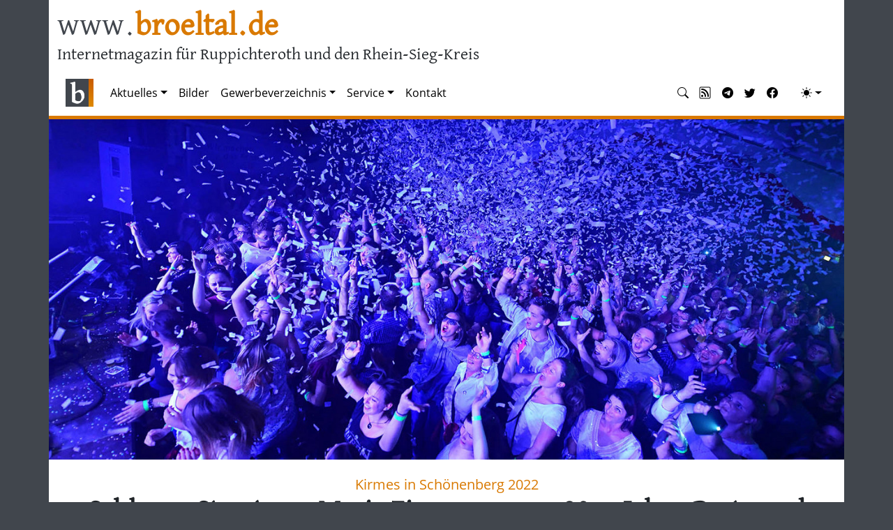

--- FILE ---
content_type: text/html; charset=utf-8
request_url: https://www.broeltal.de/nachrichten/artikel/schlager-star-anna-maria-zimmermann-90er-jahre-party-und-familientag.html
body_size: 6783
content:
<!DOCTYPE html>
<html lang="de-DE">
<head>
    <meta charset="utf-8">

<!-- 
	This website is powered by TYPO3 - inspiring people to share!
	TYPO3 is a free open source Content Management Framework initially created by Kasper Skaarhoj and licensed under GNU/GPL.
	TYPO3 is copyright 1998-2026 of Kasper Skaarhoj. Extensions are copyright of their respective owners.
	Information and contribution at https://typo3.org/
-->


<title>Kirmes in Schönenberg 2022: Schlager-Star Anna-Maria Zimmermann, 90er-Jahre-Party und Familientag</title>
<meta name="generator" content="TYPO3 CMS">
<meta name="description" content="Die Schönenberger Kirmes ist zurück: An diesem Wochenende (15. bis 17. Juli) gibt es im Festzelt an der Schönenberger Grundschule ein vielfältiges Programm. Für den Schlager-Abend mit Anna-Maria Zimmermann und Pures Party Glück gibt es nur noch wenige Karten. ">
<meta name="viewport" content="width=device-width, initial-scale=1.0">
<meta property="og:title" content="Kirmes in Schönenberg 2022: Schlager-Star Anna-Maria Zimmermann, 90er-Jahre-Party und Familientag">
<meta property="og:type" content="article">
<meta property="og:url" content="https://www.broeltal.de/nachrichten/artikel/schlager-star-anna-maria-zimmermann-90er-jahre-party-und-familientag.html">
<meta property="og:site_name" content="broeltal.de">
<meta property="og:image" content="https://www.broeltal.de/fileadmin/_processed_/e/4/csm_15-1_154ca9c611.jpg">
<meta property="og:image:width" content="1280">
<meta property="og:image:height" content="548">
<meta property="og:description" content="Die Schönenberger Kirmes ist zurück: An diesem Wochenende (15. bis 17. Juli) gibt es im Festzelt an der Schönenberger Grundschule ein vielfältiges Programm. Für den Schlager-Abend mit Anna-Maria Zimmermann und Pures Party Glück gibt es nur noch wenige Karten. ">
<meta name="google-site-verification" content="6KeSlOeg6OeIYePdHuANBbqwuwwkmxJGteAdIykU7HY">


<link rel="stylesheet" href="/typo3temp/assets/css/7015c8c4ac5ff815b57530b221005fc6.css?1757024678" media="all">
<link rel="stylesheet" href="/fileadmin/templates/css/ns_news_comments.css?1680095164" media="all">
<link rel="stylesheet" href="/typo3conf/ext/ns_news_comments/Resources/Public/css/font-awesome.min.css?1751371244" media="all">
<link rel="stylesheet" href="/fileadmin/templates/css/bootstrap.min.css?1757774733" media="all">
<link rel="stylesheet" href="/fileadmin/templates/bootstrap-icons/fonts/bootstrap-icons.css?1678826008" media="all">
<link rel="stylesheet" href="/fileadmin/templates/css/bt2.css?1754558763" media="all">







<link rel="alternate" type="application/rss+xml" title="RSS-Feed" href="https://www.broeltal.de/news.rss" />      <!--[if IE]><link rel="shortcut icon" href="/favicon.ico" /><![endif]-->
      <link rel="icon" href="/fileadmin/templates/images/favicon.png" />
      <link rel="apple-touch-icon" href="/fileadmin/templates/images/apple-touch-icon.png" />
      <link rel="apple-touch-icon-precomposed" href="/fileadmin/templates/images/apple-touch-icon.png" /><link rel="canonical" href="https://www.broeltal.de/nachrichten/artikel/schlager-star-anna-maria-zimmermann-90er-jahre-party-und-familientag.html" />

</head>
<body>








    

<header class="container">
    <h1><a href="/">www.<span>broeltal.de</span></a></h1>
    <h2>Internetmagazin für Ruppichteroth und den Rhein-Sieg-Kreis</h2>
    <div class="clearfix"></div>
</header>



    <div class="container sticky-top bt-navbarbottomborder">
      

<nav id="btnav" class="navbar navbar-expand-lg" aria-label="Offcanvas navbar large"><div class="container-fluid"><a class="navbar-brand" href="/"><img src="/fileadmin/templates/images/logo-2017.png" alt="broeltal.de"></a><button class="navbar-toggler" type="button" data-bs-toggle="offcanvas" data-bs-target="#offcanvasNavbar2" aria-controls="offcanvasNavbar2"><span class="navbar-toggler-icon"></span></button><div class="offcanvas offcanvas-end" tabindex="-1" id="offcanvasNavbar2" aria-labelledby="offcanvasNavbar2Label"><div class="offcanvas-header"><h5 class="offcanvas-title" id="offcanvasNavbar2Label">broeltal.de</h5><button type="button" class="btn-close btn-close-white" data-bs-dismiss="offcanvas" aria-label="Close"></button></div><div class="offcanvas-body"><ul class="navbar-nav flex-grow-1 pe-3"><li class="nav-item  active dropdown"><a href="#" id="nav-item-23" class="nav-link  dropdown-toggle"  title="Aktuelles"  data-bs-toggle="dropdown" role="button" aria-expanded="false">Aktuelles</a><ul class="dropdown-menu" aria-labelledby="nav-item-23"><li><a href="/aktuelles/themen.html" class="dropdown-item" title="Themen">Themen</a></li><li><a href="/aktuelles/termine.html" class="dropdown-item" title="Termine">Termine</a></li><li><a href="/aktuelles/bild-der-woche.html" class="dropdown-item" title="Bild der Woche">Bild der Woche</a></li><li><hr class="dropdown-divider"></li><li><a href="/aktuelles/archiv/magazin.html" class="dropdown-item" title="Magazin">Magazin</a></li><li><a href="/aktuelles/archiv/wirtschaft-politik.html" class="dropdown-item" title="Wirtschaft &amp; Politik">Wirtschaft &amp; Politik</a></li><li><a href="/aktuelles/archiv/sport.html" class="dropdown-item" title="Sport">Sport</a></li><li><a href="/aktuelles/archiv/blaulicht.html" class="dropdown-item" title="Blaulicht">Blaulicht</a></li><li><a href="/aktuelles/archiv/wochenschau.html" class="dropdown-item" title="Wochenschau">Wochenschau</a></li><li><hr class="dropdown-divider"></li><li><a href="/aktuelles/polizeimeldungen.html" class="dropdown-item" title="Polizeimeldungen">Polizeimeldungen</a></li><li><a href="/aktuelles/archiv.html" class="dropdown-item" title="Archiv">Archiv</a></li><li><a href="/aktuelles/suche.html" class="dropdown-item" title="Suche">Suche</a></li></ul></li><li class="nav-item "><a href="/bilder.html" id="nav-item-187" class="nav-link "  title="Bilder" >Bilder</a></li><li class="nav-item  dropdown"><a href="#" id="nav-item-59" class="nav-link  dropdown-toggle"  title="Gewerbeverzeichnis"  data-bs-toggle="dropdown" role="button" aria-expanded="false">Gewerbeverzeichnis</a><ul class="dropdown-menu" aria-labelledby="nav-item-59"><li><a href="/gewerbe.html" class="dropdown-item" title="Übersicht">Übersicht</a></li><li><hr class="dropdown-divider"></li><li><a href="/gewerbe/gastronomie.html" class="dropdown-item" title="Gastronomie">Gastronomie</a></li><li><a href="/gewerbe/handwerk.html" class="dropdown-item" title="Handwerk">Handwerk</a></li><li><a href="/gewerbe/dienstleistung.html" class="dropdown-item" title="Dienstleistung">Dienstleistung</a></li><li><a href="/gewerbe/handel.html" class="dropdown-item" title="Handel">Handel</a></li><li><a href="/gewerbe/gesundheit.html" class="dropdown-item" title="Gesundheit">Gesundheit</a></li></ul></li><li class="nav-item  dropdown"><a href="#" id="nav-item-82" class="nav-link  dropdown-toggle"  title="Service"  data-bs-toggle="dropdown" role="button" aria-expanded="false">Service</a><ul class="dropdown-menu" aria-labelledby="nav-item-82"><li><a href="/service/ruppichterother-register.html" class="dropdown-item" title="Ruppichterother Register">Ruppichterother Register</a></li><li><a href="/service/stellenangebote.html" class="dropdown-item" title="Stellenangebote">Stellenangebote</a></li><li><a href="/service/wohnungsmarkt.html" class="dropdown-item" title="Wohnungsmarkt">Wohnungsmarkt</a></li></ul></li><li class="nav-item "><a href="/kontakt.html" id="nav-item-35" class="nav-link "  title="Kontakt" >Kontakt</a></li></ul><hr class="d-lg-none text-white-50"><ul class="navbar-nav flex-row flex-wrap ms-md-auto"><li class="nav-item col-6 col-lg-auto"><a class="nav-link py-2 px-0 px-lg-2" href="/aktuelles/suche.html" target="_top" rel="noopener" title="Nachrichtensuche"><i class="bi bi-search"></i><small class="d-lg-none ms-2">Nachrichtensuche</small></a></li><li class="nav-item col-6 col-lg-auto"><a class="nav-link py-2 px-0 px-lg-2" href="/news.rss" target="_blank" rel="noopener" title="RSS-Feed"><i class="bi bi-rss"></i><small class="d-lg-none ms-2">RSS</small></a></li><li class="nav-item col-6 col-lg-auto"><a class="nav-link py-2 px-0 px-lg-2" href="https://telegram.me/broeltalde" target="_blank" rel="noopener" title="Telegram"><i class="bi bi-telegram"></i><small class="d-lg-none ms-2">Telegram</small></a></li><li class="nav-item col-6 col-lg-auto"><a class="nav-link py-2 px-0 px-lg-2" href="https://twitter.com/broeltalde" target="_blank" rel="noopener" title="Twitter"><i class="bi bi-twitter"></i><small class="d-lg-none ms-2">Twitter</small></a></li><li class="nav-item col-6 col-lg-auto"><a class="nav-link py-2 px-0 px-lg-2" href="https://de-de.facebook.com/broeltal.de/" target="_blank" rel="noopener" title="Facebook"><i class="bi bi-facebook"></i><small class="d-lg-none ms-2">Facebook</small></a></li><li class="nav-item py-2 py-lg-1 col-12 col-lg-auto"><div class="vr d-none d-lg-flex h-100 mx-lg-2 text-white"></div><hr class="d-lg-none my-2 text-white-50"></li><li class="nav-item dropdown"><button class="btn btn-link nav-link py-2 px-0 px-lg-2 dropdown-toggle d-flex align-items-center" id="bd-theme" type="button" aria-expanded="false" data-bs-toggle="dropdown" data-bs-display="static" title="Theme"><i id="bt-theme-icon" class="bi-circle-half"></i><span class="d-lg-none ms-2">Theme ändern</span></button><ul class="dropdown-menu dropdown-menu-end" aria-labelledby="bd-theme" style="--bs-dropdown-min-width: 8rem;"><li><button type="button" class="dropdown-item d-flex align-items-center" data-bs-theme-value="auto"><i class="bi-circle-half"></i>&nbsp; Auto
                                    </button></li><li><button type="button" class="dropdown-item d-flex align-items-center" data-bs-theme-value="light"><i class="bi-sun-fill"></i>&nbsp; Hell
                                    </button></li><li><button type="button" class="dropdown-item d-flex align-items-center" data-bs-theme-value="dark"><i class="bi-moon-stars-fill"></i>&nbsp; Dunkel
                                    </button></li></ul></li></ul></div></div></div></nav>












    </div>

    <div class="container">
      <div class="row">
        <div class="col-lg-12">
          
    

            <div id="c20" class="frame frame-default frame-type-news_newsdetail frame-layout-0 frame-space-after-small">
                
                
                    



                
                
                    

    



                
                

    
    
<div class="news news-single">
    <div class="article" itemscope="itemscope" itemtype="http://schema.org/Article">
        
  
    

    

    

        <div class="news-image mb-4">
          
              <img class="img-responsive" src="/fileadmin/_processed_/e/4/csm_15-1_ce1bf836fe.jpg" width="1320" height="565" alt="" />
            
        </div>

        
  <div class="news-headline-wrap">
    
        <h5 class="bt-overline">Kirmes in Schönenberg 2022</h5>
      
    <h1 class="bt-headline" itemprop="headline">Schlager-Star Anna-Maria Zimmermann, 90er-Jahre-Party und Familientag</h1>
  </div>
  <div class="news-addinfo-wrap">
   
<div class="extra">
	<!-- author -->
	
		
		<i class="bi bi-person-fill"></i>
		Von Nicolas Ottersbach
		|
	

	<!-- date -->
	
	<i class="bi bi-calendar3"></i>
	<time itemprop="datePublished" datetime="2022-07-15">
		15.07.2022
	</time>

	<!-- category -->
	
		
		| <i class="bi bi-tags-fill"></i>
		<span class="label label-primary">Magazin</span>
	

	
</div>


  </div>

    
        

  <!-- main text -->
  <div class="news-text-wrap" itemprop="articleBody">
      
    <p>Die Schönenberger Kirmes ist zurück: An diesem Wochenende (15. bis 17. Juli) gibt es im Festzelt an der Schönenberger Grundschule ein vielfältiges Programm. Für den Schlager-Abend mit Anna-Maria Zimmermann und Pures Party Glück gibt es nur noch wenige Karten. <span class="name-of-person">Foto: Bei der Kirmes in Schönenberg tritt Anna-Maria Zimmermann auf. [Nicolas Ottersbach]</span></p>
<p>Eigentlich hätte die Schlagersängerin Anna-Maria Zimmermann schon 2020 auf der Schönenberger Kirmes singen sollen. Dann kamen aber ihre Schwangerschaft und schließlich die Corona-Pandemie dazwischen. Am Samstag findet das Konzert nun endlich statt und wird zu einem ganzen Schlager-Abend: Denn neben Zimmermann treten auch Pures Party Glück auf, die durch ihren Hit "Norderney" bekannt sind. Wenige Restkarten sind noch an der Abendkasse für 17 Euro erhältlich.</p>
<p>Los geht es aber schon am Freitag mit dem Menschenkicker-Turnier, für das die Mannschaften schon feststehen, und der anschließenden 90er-Jahre-Party (ab 22 Uhr, Eintritt frei) im Festzelt. Dazu hat auch wieder die Strandbar geöffnet, in der Cocktails serviert werden.</p>
<p>Das klassische Entenrennen wird es dieses Jahr am Sonntag nicht geben. Stattdessen hat sich der Bröltaler SC das neue Format Entenfischen überlegt, das im Festzelt ausgetragen wird. Für die Kinder gibt es am Familientag eine Hüpfburg und verschiedene Spiele, auch Planschbecken weden aufgebaut. Wer sich sportlich betätigen will, kann sich an der Torwand duellieren oder auf dem neuen Beachvolleyball-Feld spielen.</p>
<p>An allen Tagen gibt es Essen und Trinken auf dem Kirmesplatz. Am Sonntagnachmittag öffnet ein Kuchenbuffet.</p>

    

    
      
          
<div data-mail-url="mailto:" data-backend-url="/nachrichten.html?eID=shariff&amp;cHash=601e0e3fa3d103247b1c2f8eba19937a" data-services="[&#039;facebook&#039;,&#039;whatsapp&#039;,&#039;telegram&#039;,&#039;twitter&#039;,&#039;mail&#039;]" data-lang="de" class="shariff"></div>

        
    
  </div>

  


  

  

  

    
        
            
              
            
          
      
  

    </div>
</div>



                
                    



                
                
                    



                
            </div>

        


    

            <div id="c2133" class="frame frame-default frame-type-list frame-layout-0">
                
                
                    



                
                
                    

    



                
                

    
        <div class="tx_nsnewscomments">
	
    
    

        

                <div class="ns-news-comment-wrapper">

                    <!-- Comments Section Rendring -->
                    <div class="comments-container">
                        
                                <div class="ns-headline">
                                    <h3>Kommentare</h3>
                                </div>
                            
                        <ul class="comments-list" id="comments-list">
                            
                                <li id="comments-3051">
                                    <div class="card">
    <div class="card-body">
        <h5 class="card-title">Herbert Klein</h5>
        <h6 class="card-subtitle mb-2 text-muted">
            18.07.2022 At 07:56 
        </h6>
        <p class="card-text"><p>Das war auch ein Traum von mir mit 83 Jahren traue ich mich nicht mehr zu einem solchen Unternehmen aber einfach toll.</p></p>

        <div class="comment-footer" id="3051">
            <a href="javascript:;" class="comment-btn reply btn btn-bt" >
                Antworten
            </a>
            <div class="reply-form" id="reply-form-3051"></div>
        </div>

    </div>
</div>

<!-- Child Comment -->


                                </li>
                            
                        </ul>
                    </div>

                    <div class="ns-headline" id="bt-new-comment">
                        <h3>Kommentar hinzufügen</h3>
                    </div>

                    

    <div class="active-comment-form" id="form-comment-view">
    
        
        
                <form id="comment-form" class="comment-form" action="/nachrichten/artikel/schlager-star-anna-maria-zimmermann-90er-jahre-party-und-familientag?tx_nsnewscomments_newscomment%5Baction%5D=create&amp;tx_nsnewscomments_newscomment%5Bcontroller%5D=Comment&amp;tx_nsnewscomments_newscomment%5BStoragepid%5D=114&amp;type=1730800496&amp;cHash=c3609e0dc526329e6ed91debd6cde337" method="post" name="newComment">
<div>
<input type="hidden" name="tx_nsnewscomments_newscomment[__referrer][@extension]" value="NsNewsComments" >
<input type="hidden" name="tx_nsnewscomments_newscomment[__referrer][@controller]" value="Comment" >
<input type="hidden" name="tx_nsnewscomments_newscomment[__referrer][@action]" value="list" >
<input type="hidden" name="tx_nsnewscomments_newscomment[__referrer][arguments]" value="YTowOnt9f651b1ce1c63863ffb07f5448bb80fabdc26cefe" >
<input type="hidden" name="tx_nsnewscomments_newscomment[__referrer][@request]" value="{&quot;@extension&quot;:&quot;NsNewsComments&quot;,&quot;@controller&quot;:&quot;Comment&quot;,&quot;@action&quot;:&quot;list&quot;}75f77731b1264d41af4217c15a7d3bcd4e60a2a7" >
<input type="hidden" name="tx_nsnewscomments_newscomment[__trustedProperties]" value="{&quot;newComment&quot;:{&quot;username&quot;:1,&quot;usermail&quot;:1,&quot;description&quot;:1,&quot;newsuid&quot;:1,&quot;pageid&quot;:1},&quot;parentId&quot;:1,&quot;approval&quot;:1,&quot;dataType&quot;:1}88503d2131ee304812fcb9867737d62886a2ee89" >
</div>

                    <div class="card mt-3">
                        <div class="card-body">
                            <div class="pb-4">
                                <button type="button" class="btn-close float-end d-none" id="comment-form-close-btn" aria-label="Close"></button>
                            </div>
                            <div id="comment-form-alert-danger" class="alert alert-danger d-none" role="alert"></div>
                            


<div class="mb-3">
    <label for="name">Ihr Name *</label>
    <input id="name" placeholder="Bitte geben Sie Ihren Namen ein" class="form-control" type="text" name="tx_nsnewscomments_newscomment[newComment][username]" required="required" />
</div>

<div class="mb-3">
    <label for="email">Ihre E-Mail-Adresse *</label>
    <input id="email" placeholder="Bitte geben Sie eine gültige E-Mail-Adresse ein" class="form-control" type="text" name="tx_nsnewscomments_newscomment[newComment][usermail]" required="required" />
</div>

<div class="mb-3">
    <label for="comment">Ihre Kommentar *</label>
    <textarea id="comment" placeholder="Bitte geben Sie einen Kommentar ein" class="form-control" rows="6" name="tx_nsnewscomments_newscomment[newComment][description]" required="required"></textarea>
</div>

<div class="mb-3">
    <p>Die abgesendeten Daten werden zum Zweck der Veröffentlichung als Leser-Kommentar verarbeitet und gespeichert. 
        Weitere Informationen finden Sie in unserer <a href="/disclaimer.html">Datenschutzerklärung</a>.</p>
</div>

<div class="mb-3">
    <input class="btn btn-bt" id="comment-submit" type="submit" value="Senden (wird nach Prüfung freigeschaltet)" />
</div>

<input type="hidden" name="tx_nsnewscomments_newscomment[newComment][newsuid]" value="5523" />
<input id="parentId" type="hidden" name="tx_nsnewscomments_newscomment[parentId]" value="" />
<input id="pageid" type="hidden" name="tx_nsnewscomments_newscomment[newComment][pageid]" value="26" />
<input id="approval" type="hidden" name="tx_nsnewscomments_newscomment[approval]" value="" />
<input id="dataType" type="hidden" name="tx_nsnewscomments_newscomment[dataType]" value="json" />


                            <div id="comment-form-alert-success" class="alert alert-success d-none" role="alert"></div>
                        </div>
                    </div>
                </form>

            

    </div>



                </div>

            

    

</div>

    


                
                    



                
                
                    



                
            </div>

        


        </div>
      </div>
      <div class="row">
        <div class="col-sm-12 col-lg-4">
          
    

            <div id="c1349" class="frame frame-default frame-type-news_newsliststicky frame-layout-0">
                
                
                    



                
                
                    

    
        <header>
            

    
            <h3 class="">
                Weitere Nachrichten
            </h3>
        



            



            



        </header>
    



                
                

    
    
<div class="news">
    
  <!--TYPO3SEARCH_end-->
  
      
          <div class="news-list-view">
            <ul>
              
                
<!--
	=====================
		Partials/List/Item2.html
-->


		<li>
			<a title="Wochenschau 4/2026" href="/nachrichten/artikel/wochenschau-4-2026.html">
				Wochenschau 4/2026
			</a>
		</li>


              
                
<!--
	=====================
		Partials/List/Item2.html
-->


		<li>
			<a title="Batterie löst mutmaßlich Feuer in Müllwagen aus" href="/nachrichten/artikel/feuer-im-muellwagen.html">
				Batterie löst mutmaßlich Feuer in Müllwagen aus
			</a>
		</li>


              
                
<!--
	=====================
		Partials/List/Item2.html
-->


		<li>
			<a title="Schulbus drohte umzukippen" href="/nachrichten/artikel/schulbus-drohte-umzukippen.html">
				Schulbus drohte umzukippen
			</a>
		</li>


              
                
<!--
	=====================
		Partials/List/Item2.html
-->


		<li>
			<a title="Wochenschau 3/2026" href="/nachrichten/artikel/wochenschau-3-2026.html">
				Wochenschau 3/2026
			</a>
		</li>


              
                
<!--
	=====================
		Partials/List/Item2.html
-->


		<li>
			<a title="Schulen bleiben Montag geschlossen" href="/nachrichten/artikel/schulen-bleiben-montag-geschlossen.html">
				Schulen bleiben Montag geschlossen
			</a>
		</li>


              
                
<!--
	=====================
		Partials/List/Item2.html
-->


		<li>
			<a title="Wochenschau 2/2026" href="/nachrichten/artikel/wochenschau-2-2026.html">
				Wochenschau 2/2026
			</a>
		</li>


              
                
<!--
	=====================
		Partials/List/Item2.html
-->


		<li>
			<a title="RBN Ruppichteroth wirbt um Unterstützung im Naturschutz und stellt Programm vor" href="/nachrichten/artikel/rbn-ruppichteroth-wirbt-um-unterstuetzung-im-naturschutz-und-stellt-programm-vor.html">
				RBN Ruppichteroth wirbt um Unterstützung im Naturschutz und stellt Programm vor
			</a>
		</li>


              
                
<!--
	=====================
		Partials/List/Item2.html
-->


		<li>
			<a title="Mutmaßlich psychisch kranker Mann randalierte in Winterscheid" href="/nachrichten/artikel/mutmasslich-psychisch-kranker-mann-randalierte-in-winterscheid.html">
				Mutmaßlich psychisch kranker Mann randalierte in Winterscheid
			</a>
		</li>


              
                
<!--
	=====================
		Partials/List/Item2.html
-->


		<li>
			<a title="Wo man in Ruppichteroth und Winterscheid am besten Schlittenfahren kann" href="/nachrichten/artikel/wo-man-in-ruppichteroth-und-winterscheid-am-besten-schlittenfahren-kann.html">
				Wo man in Ruppichteroth und Winterscheid am besten Schlittenfahren kann
			</a>
		</li>


              
                
<!--
	=====================
		Partials/List/Item2.html
-->


		<li>
			<a title="Vier Verletzte bei Unfall auf verschneiter Straße im Bröltal" href="/nachrichten/artikel/vier-verletzte-bei-unfall-auf-verschneiter-strasse-im-broeltal.html">
				Vier Verletzte bei Unfall auf verschneiter Straße im Bröltal
			</a>
		</li>


              
            </ul>
          </div>
        
    
  <!--TYPO3SEARCH_begin-->

</div>



                
                    



                
                
                    



                
            </div>

        


        </div>
        <div class="col-sm-12 col-lg-4">
          
    

            <div id="c1380" class="frame frame-default frame-type-list frame-layout-0">
                
                
                    



                
                
                    

    



                
                

    
        

  <div class="row gy-3 mb-3">
    <div class="col-xs-12 text-center"><small>ANZEIGEN</small></div>
  
  	<div class="col-xs-12 px-5">
 		  <a href="/gewerbe/handel/helbing-gmbh-packing-systems.html" title="Gewerbeverzeichnis"><img src="/fileadmin/gewerbe/logos/helbing.jpg?416" class="img-thumbnail mx-auto d-block img-fluid" alt="Helbing GmbH" loading="lazy"></a>
    </div>    
  
  	<div class="col-xs-12 px-5">
 		  <a href="/gewerbe/dienstleistung/graef-it-service.html" title="Gewerbeverzeichnis"><img src="/fileadmin/gewerbe/logos/graef.jpg?416" class="img-thumbnail mx-auto d-block img-fluid" alt="Gräf IT Service" loading="lazy"></a>
    </div>    
  
  	<div class="col-xs-12 px-5">
 		  <a href="/gewerbe/handel/eymold-gmbh.html" title="Gewerbeverzeichnis"><img src="/fileadmin/gewerbe/logos/eymold.jpg?416" class="img-thumbnail mx-auto d-block img-fluid" alt="Eymold GmbH" loading="lazy"></a>
    </div>    
  
  </div>



    


                
                    



                
                
                    



                
            </div>

        


        </div>
        <div class="col-sm-12 col-lg-4">
          
    

            <div id="c1378" class="frame frame-default frame-type-shortcut frame-layout-0">
                
                
                    



                
                
                

    


                
                    



                
                
                    



                
            </div>

        


        </div>
      </div>
    </div>

    

    <div class="container footer">
      <div class="row">
        <div class="col-xs-12 col-sm-3">
          <h1>Rubriken</h1>
          <ul class="list-unstyled">
            <li><a href="/aktuelles/archiv/magazin.html">Magazin</a></li>
            <li><a href="/aktuelles/archiv/wirtschaft-politik.html">Wirtschaft & Politik</a></li>
            <li><a href="/aktuelles/archiv/sport.html">Sport</a></li>
            <li><a href="/aktuelles/archiv/blaulicht.html">Blaulicht</a></li>
            <li><a href="/aktuelles/archiv/wochenschau.html">Wochenschau</a></li>
          </ul>
        </div>
        <div class="col-xs-12 col-sm-3">
          <h1>Gewerbe</h1>
          <ul class="list-unstyled">
            <li><a href="/gewerbe/gastronomie.html">Gastronomie</a></li>
            <li><a href="/gewerbe/handwerk.html">Handwerk</a></li>
            <li><a href="/gewerbe/dienstleistung.html">Dienstleistung</a></li>
            <li><a href="/gewerbe/handel.html">Handel</a></li>
            <li><a href="/gewerbe/gesundheit.html">Gesundheit</a></li>
          </ul>
        </div>
        <div class="col-xs-12 col-sm-3">
          <h1>Links</h1>
          <ul class="list-unstyled">
            <li><a href="https://de-de.facebook.com/broeltal.de/" target="_blank">Facebook</a></li>
            <li><a href="https://www.youtube.com/user/broeltalDE" target="_blank">YouTube</a></li>
            <li><a href="/kontakt.html">Kontakt</a></li>
            <li><a href="/impressum.html">Impressum</a></li>
            <li><a href="/disclaimer.html">Datenschutzerklärung</a></li>
          </ul>
        </div>
        <div class="col-xs-12 col-sm-3">
          <h1>In Kooperation mit</h1>
          <ul class="list-unstyled">
            <li><a href="http://www.neunkirchen-seelscheid.info/" target="_blank" title="neunkirchen-seelscheid.info"><img src="/fileadmin/templates/images/rheinsieg_logo_nkse.png" width="120" alt="neunkirchen-seelscheid.info" loading="lazy"></a></li>
            <li><a href="http://www.much-heute.de/" target="_blank" title="much-heute.de"><img src="/fileadmin/templates/images/rheinsieg_logo_much.png" width="120" alt="much-heute.de" loading="lazy"></a></li>
            <li><a href="http://www.lohmar.info/" target="_blank" title="lohmar.info"><img src="/fileadmin/templates/images/rheinsieg_logo_lohmar.png" width="120" alt="lohmar.info" loading="lazy"></a></li>
          </ul>
        </div>
      </div>
      <div class="row">
        <div class="col-xs-12">
          <small>&copy; 2008-2025</small>
        </div>
      </div>
    </div>

<script src="/fileadmin/templates/js/ns_news_comments.js?1680449682"></script>
<script src="/fileadmin/templates/js/popper.min.js?1757775051"></script>
<script src="/fileadmin/templates/js/bootstrap.min.js?1756173047"></script>
<script src="/fileadmin/templates/js/bt2.js?1679085658"></script>



</body>
</html>

--- FILE ---
content_type: text/css; charset=utf-8
request_url: https://www.broeltal.de/fileadmin/templates/css/bt2.css?1754558763
body_size: 2171
content:
/* latin */
@font-face {
    font-family: 'David Libre';
    font-style: normal;
    font-weight: 400;
    src: local('David Libre'), local('DavidLibre-Regular'), url(/fileadmin/templates/fonts/DavidLibre-Regular.ttf) format('truetype');
    unicode-range: U+0000-00FF, U+0131, U+0152-0153, U+02BB-02BC, U+02C6, U+02DA, U+02DC, U+2000-206F, U+2074, U+20AC, U+2122, U+2191, U+2193, U+2212, U+2215, U+FEFF, U+FFFD;
}

/* latin */
@font-face {
    font-family: 'Open Sans';
    font-style: normal;
    font-weight: 400;
    src: local('Open Sans Regular'), local('OpenSans-Regular'), url(/fileadmin/templates/fonts/OpenSans-Regular.ttf) format('truetype');
    unicode-range: U+0000-00FF, U+0131, U+0152-0153, U+02BB-02BC, U+02C6, U+02DA, U+02DC, U+2000-206F, U+2074, U+20AC, U+2122, U+2191, U+2193, U+2212, U+2215, U+FEFF, U+FFFD;
}


body {
    background: #41464d;
}

/* BOOTSTRAP .img-responsive */
img {
    /* display: block; */
    max-width: 100%;
    height: auto;
}

.img-gallery {
    width: 100%;
}


.bt-text-grey {
    color: var(--bs-secondary-color);
}


/* Gewerbeverzeichnis Suche Keywords */
ul#ulSuche li span {
    display: none;
}



/* class fuer iframes in news, zb google maps */
iframe.iframe-map,
iframe.iframe-vid {
    width: 100%;
    border: 0;
    height: 450px;
    /* calc über JS */
}



/* START COLOR *******************************/
.container {
    /*background: #fff;*/
    background: var(--bs-body-bg);
}

span.name-of-person {
    color: #a3a3a3;
    font-style: italic;
}

.form-control:focus {
    border-color: #d97900;
    outline: 0;
    -webkit-box-shadow: inset 0 1px 1px rgba(0, 0, 0, .075), 0 0 8px rgba(217, 121, 0, 0.6);
    box-shadow: inset 0 1px 1px rgba(0, 0, 0, .075), 0 0 8px rgba(217, 121, 0, 0.6);
}

/* END COLOR *********************************/



/* START HEADER **************************/
header.container {
    height: 100px;
}

header.container h1 {
    font-weight: normal;
    font-size: 280%;
    padding-top: 0.75rem;
    margin-bottom: 0;
}

header.container h1 a {
    color: #41464d;
}

header.container h1 a:hover,
header.container h1 a:focus {
    text-decoration: none;
}

header.container h1 span {
    color: #d97900;
    font-weight: bold;
}

header.container h2 {
    font-size: 150%;
}


/* Schrift kleiner auf kleinen Geräten, Suchformular weg */
@media (max-width: 991.98px) {
    header.container h1 {
        font-size: 170%;
        margin: 0.5em 0 0;
    }

    header.container h2 {
        font-size: 100%;
        margin: 0.5em 0 0;
    }
}

@media (max-width: 767.98px) {
    header.container h2 {
        font-size: 80%;
    }
}

/* END HEADER *****************************/



/* START FOOTER *****************************/
.footer {
    font-size: 80%;
    text-align: center;
    background: #41464d;
    color: #ddd;
}

.footer .row {
    padding: 1em 0;
}

.footer h1 {
    font-size: 140%;
}

.footer li img {
    padding-bottom: 0.2em;
}

.footer a:hover,
.footer a:focus {
    color: #d97900;
}

/* END FOOTER *******************************/









/* START NAVBAR ******************************/
/* Sprungmarken: Fixed Header mit CSS und der Pseudoklasse :target ausgleichen */
:target:before {
    content: "";
    display: block;
    height: 80px;
    margin: -80px 0 0;
}

.bt-navbarbottomborder {
    border-bottom: 5px solid #d97900;
}

.navbar-brand img {
    width: 40px;
    height: 40px;
}

/* END NAVBAR *********************************/





/* START TT_CONTENT LAYOUT ********************/

/* Randlose Bilder (auf Startseite) */

.frame-layout-1 .ce-gallery {
    margin: 0 -0.75rem;
    overflow: unset;
}

.frame-layout-1 .ce-textpic,
.frame-layout-1 .ce-row {
    overflow: unset;
}

@media (min-width: 992px) {
    .frame-layout-1 .ce-gallery {
        margin: 0 -4.5rem;
    }
}

.frame-layout-2 img {
    width: 100%;
    height: auto;
    max-width: unset;
}

/* END TT_CONTENT LAYOUT **********************/






/* START NEWS *********************************/
div.news-list-item {
    margin-bottom: 2em;
}

div.news-list-view div.news-image img {
    width: 100%;
    height: auto;
}

div.article img {
    width: 100%;
    height: auto;
}

.news .thumbnail {
    border: 0;
}

.news .extra {
    padding: 1em 0 2em;
}

.news .news-text-wrap {
    line-height: 1.75;
    font-size: 1.2em;
    font-weight: 100;
}



/* überschrift zentriert */
.news-single .news-headline-wrap {
    text-align: center;
}

/* bis auf handy den news auf 555px (alt) */
@media (min-width: 768px) {

    .news-single .news-addinfo-wrap,
    .news-single .news-related,
    .news-single .news-text-wrap {
        width: 40rem;
        margin-left: auto;
        margin-right: auto;
    }

    .ns-news-comment-wrapper {
        width: 40rem;
        margin-left: auto;
        margin-right: auto;
    }
}


/* news bilder kommentare innerhalb des bildes */
.news-image {
    position: relative;
}

.news-image img {
    display: block;
}

.news-image span {
    /*background: #d97900;*/
    background: #41464d;
    color: #ffffff;
    position: absolute;
    bottom: 0;
    left: 0;
    padding: 0 1rem;
    font-size: 80%;
}

/* ressort news-archiv */
.news-list-item .archiv-header {
    margin-top: 0.5em;
}

.news-list-item .archiv-date {
    color: #aaa;
    font-size: 90%;
    margin-bottom: 1em;
}

div.archiv-divider {
    background: linear-gradient(90deg, #41464d 25%, rgba(128, 128, 128, 0) 0) 0 100%/4px 1px repeat-x;
    height: 1px;
    width: 100%;
    margin-bottom: 2em;
}


/* Image Startseite Top-News (c449) und News-Detail (c20) */
div#c20 .news-image,
div#c449 .news-image {
    margin: 0 -0.75rem;
}

div#c449 .news-image span {
    left: 0.75rem;
}


/* News Auflockern */
.news-single h2 {
    padding-left: 0.5em;
    border-left: 10px solid #d97900;
    margin-top: 2rem;
}


.carousel-caption p {
    border-radius: 5px;
    padding: 0.25rem 0.5rem;
    background: rgba(128, 128, 128, 0.8);
}


.news-list-item a:hover {
    text-decoration: none;
}

.news-single .bt-overline,
.news-list-item .bt-overline {
    font-family: 'Open Sans', sans-serif;
    color: #d97900;
    font-weight: normal;
    margin-bottom: 0.25rem;
}

.news-single .bt-headline,
.news-list-item .bt-headline {
    /* color: #000000; */
    color: var(--bs-body-color);
    font-weight: bold;
}

.news-list-item .bt-teaser {
    /* color: #000000; */
    color: var(--bs-body-color);
}


.bt-ressort-headline {
    background: #41464d;
    color: #fff;
    height: 3rem;
    border-left: 0.75rem solid #d97900;
    margin: 4rem -0.75rem 2rem;
}

.bt-ressort-headline h2 {
    margin: 0.3rem 0 0 1rem;
    font-size: 2rem;
}

.bt-ressort-headline a {
    color: #fff;
}

.bt-ressort-headline a:hover {
    color: #d97900;
    text-decoration: none;
}

.bt-ressort-headline i {
    font-size: 2rem;
    color: #d97900;
    vertical-align: middle;
}


@media (min-width: 992px) {
    .bt-ressort-headline {
        margin: 4rem -4.5rem 4rem;
    }

    div.bt-startpage-container {
        padding: 0 4.5rem;
    }

    div#c449 .news-image {
        margin: 0 -4.5rem;
    }

    div#c449 .news-image span {
        left: 4.5rem;
    }
}


@media (max-width: 767.98px) {
    .bt-ressort-headline span {
        display: none;
    }

    .carousel-caption p {
        font-size: 75%;
    }
}

/* END NEWS **************************************/



/* START BTGEWERBE *******************************/
.btgewerbe .btgewerberow {
    background: #f9f9f9;
    border-top: 1px solid #ddd;
    border-bottom: 1px solid #ddd;
    text-align: center;
    margin-bottom: 1em;
}

/* END BTGEWERBE *********************************/



/* START TERMINE *********************************/
table.gbevents th.date {
    width: 50%;
}

/* END TERMINE ***********************************/


blockquote {
    font-size: 100%;
}




/* sharif 5 buttons */
@media only screen and (min-width:768px) {
    .shariff .orientation-horizontal.button-style-standard li {
        min-width: 70px !important;
    }
}


div.embed-vid {
    border: 10px #dddddd solid;
    padding: 1rem;
}

div.embed-vid .embed-note {
    font-size: 85%;
    line-height: 1.25;
}

/* kontaktformular */
span.error {
    background: yellow;
}
div.form-group {
    padding-bottom: 1rem;
}
